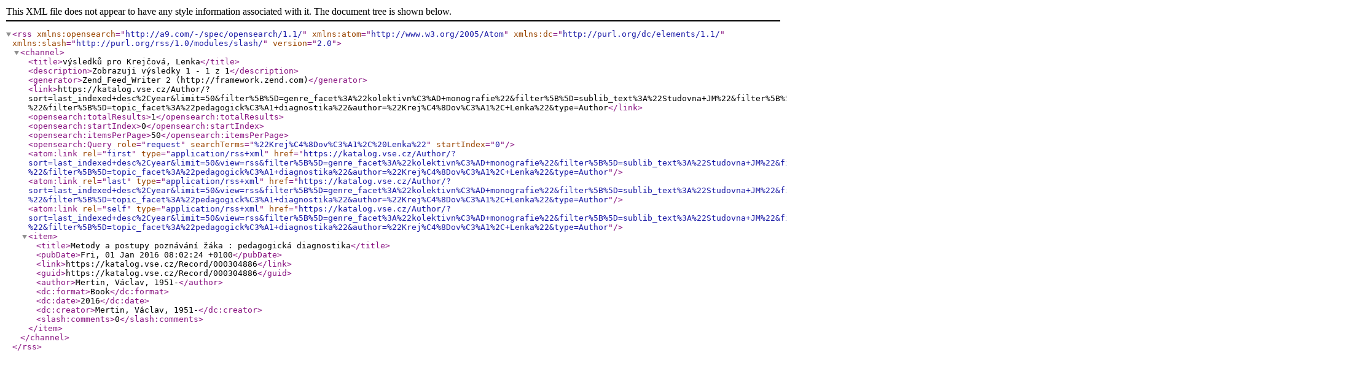

--- FILE ---
content_type: text/xml;charset=UTF-8
request_url: https://katalog.vse.cz/Author/?filter%5B%5D=genre_facet%3A%22kolektivn%C3%AD+monografie%22&filter%5B%5D=sublib_text%3A%22Studovna+JM%22&filter%5B%5D=sublib_text%3A%22Studovna+%C5%BDi%C5%BEkov%22&filter%5B%5D=author_facet%3A%22Mertin%2C+V%C3%A1clav%2C+1951-%22&filter%5B%5D=topic_facet%3A%22pedagogick%C3%A1+diagnostika%22&author=%22Krej%C4%8Dov%C3%A1%2C+Lenka%22&type=Author&view=rss
body_size: 654
content:
<?xml version="1.0" encoding="UTF-8"?>
<rss version="2.0" xmlns:opensearch="http://a9.com/-/spec/opensearch/1.1/" xmlns:atom="http://www.w3.org/2005/Atom" xmlns:dc="http://purl.org/dc/elements/1.1/" xmlns:slash="http://purl.org/rss/1.0/modules/slash/">
  <channel>
    <title>výsledků pro Krejčová, Lenka</title>
    <description>Zobrazuji výsledky 1 - 1 z 1</description>
    <generator>Zend_Feed_Writer 2 (http://framework.zend.com)</generator>
    <link>https://katalog.vse.cz/Author/?sort=last_indexed+desc%2Cyear&amp;limit=50&amp;filter%5B%5D=genre_facet%3A%22kolektivn%C3%AD+monografie%22&amp;filter%5B%5D=sublib_text%3A%22Studovna+JM%22&amp;filter%5B%5D=sublib_text%3A%22Studovna+%C5%BDi%C5%BEkov%22&amp;filter%5B%5D=author_facet%3A%22Mertin%2C+V%C3%A1clav%2C+1951-%22&amp;filter%5B%5D=topic_facet%3A%22pedagogick%C3%A1+diagnostika%22&amp;author=%22Krej%C4%8Dov%C3%A1%2C+Lenka%22&amp;type=Author</link>
    <opensearch:totalResults>1</opensearch:totalResults>
    <opensearch:startIndex>0</opensearch:startIndex>
    <opensearch:itemsPerPage>50</opensearch:itemsPerPage>
    <opensearch:Query role="request" searchTerms="%22Krej%C4%8Dov%C3%A1%2C%20Lenka%22" startIndex="0"/>
    <atom:link rel="first" type="application/rss+xml" href="https://katalog.vse.cz/Author/?sort=last_indexed+desc%2Cyear&amp;limit=50&amp;view=rss&amp;filter%5B%5D=genre_facet%3A%22kolektivn%C3%AD+monografie%22&amp;filter%5B%5D=sublib_text%3A%22Studovna+JM%22&amp;filter%5B%5D=sublib_text%3A%22Studovna+%C5%BDi%C5%BEkov%22&amp;filter%5B%5D=author_facet%3A%22Mertin%2C+V%C3%A1clav%2C+1951-%22&amp;filter%5B%5D=topic_facet%3A%22pedagogick%C3%A1+diagnostika%22&amp;author=%22Krej%C4%8Dov%C3%A1%2C+Lenka%22&amp;type=Author"/>
    <atom:link rel="last" type="application/rss+xml" href="https://katalog.vse.cz/Author/?sort=last_indexed+desc%2Cyear&amp;limit=50&amp;view=rss&amp;filter%5B%5D=genre_facet%3A%22kolektivn%C3%AD+monografie%22&amp;filter%5B%5D=sublib_text%3A%22Studovna+JM%22&amp;filter%5B%5D=sublib_text%3A%22Studovna+%C5%BDi%C5%BEkov%22&amp;filter%5B%5D=author_facet%3A%22Mertin%2C+V%C3%A1clav%2C+1951-%22&amp;filter%5B%5D=topic_facet%3A%22pedagogick%C3%A1+diagnostika%22&amp;author=%22Krej%C4%8Dov%C3%A1%2C+Lenka%22&amp;type=Author"/>
    <atom:link rel="self" type="application/rss+xml" href="https://katalog.vse.cz/Author/?sort=last_indexed+desc%2Cyear&amp;limit=50&amp;view=rss&amp;filter%5B%5D=genre_facet%3A%22kolektivn%C3%AD+monografie%22&amp;filter%5B%5D=sublib_text%3A%22Studovna+JM%22&amp;filter%5B%5D=sublib_text%3A%22Studovna+%C5%BDi%C5%BEkov%22&amp;filter%5B%5D=author_facet%3A%22Mertin%2C+V%C3%A1clav%2C+1951-%22&amp;filter%5B%5D=topic_facet%3A%22pedagogick%C3%A1+diagnostika%22&amp;author=%22Krej%C4%8Dov%C3%A1%2C+Lenka%22&amp;type=Author"/>
    <item>
      <title>Metody a postupy poznávání žáka : pedagogická diagnostika</title>
      <pubDate>Fri, 01 Jan 2016 08:02:24 +0100</pubDate>
      <link>https://katalog.vse.cz/Record/000304886</link>
      <guid>https://katalog.vse.cz/Record/000304886</guid>
      <author>Mertin, Václav, 1951-</author>
      <dc:format>Book</dc:format>
      <dc:date>2016</dc:date>
      <dc:creator>Mertin, Václav, 1951-</dc:creator>
      <slash:comments>0</slash:comments>
    </item>
  </channel>
</rss>
